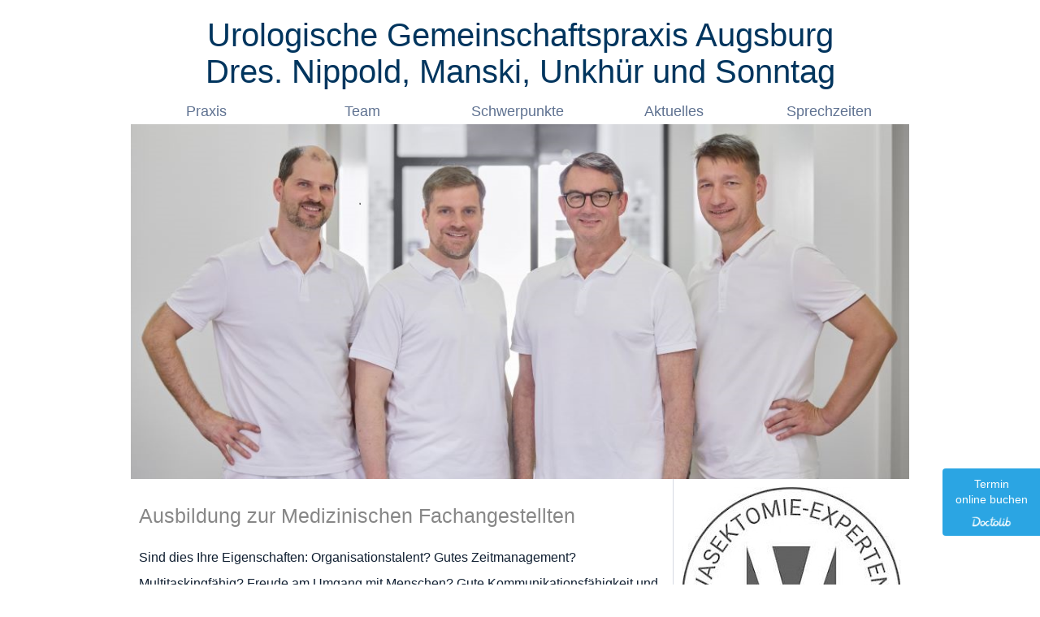

--- FILE ---
content_type: text/html
request_url: https://urologen-augsburg.de/aktuelle-urologie.html
body_size: 7859
content:
<!DOCTYPE html>
<html>
  <head>
    <meta content="text/html; charset=utf-8" http-equiv="content-type">
    <meta name="viewport" content="width=device-width; initial-scale=1.0;">
    <link rel="stylesheet" type="text/css" media="screen" href="style.css">
    <link rel="shortcut icon" href="./bilder/favicon.ico">
    <title>Aktuelles Urologische Gemeinschaftspraxis Augsburg</title>
  </head>
  <body>
    <header>
      <h1>Urologische Gemeinschaftspraxis Augsburg<br>
        Dres. Nippold, Manski, Unkh&uuml;r und Sonntag</h1>
      <nav>
        <ul>
          <li><a href="index.html">Praxis&nbsp;</a></li>
          <li><a href="team.html">Team&nbsp;</a></li>
          <li><a href="schwerpunkte.html">Schwerpunkte&nbsp;</a></li>
          <li><a href="aktuelle-urologie.html">Aktuelles&nbsp;</a></li>
          <li><a href="sprechzeiten.html">Sprechzeiten&nbsp;</a></li>
          
        </ul>
      </nav>
      <img src="urologen-experten.jpg" alt="urologen augsburg" title="Urologische Gemeinschaftspraxis">
    </header>
    <article>
      <h2>Ausbildung zur Medizinischen Fachangestellten</h2>
     <p>Sind dies Ihre Eigenschaften: Organisationstalent? Gutes Zeitmanagement? Multitaskingf&auml;hig? Freude am Umgang mit Menschen? Gute Kommunikationsf&auml;higkeit und Einf&uuml;hlungsverm&ouml;gen? Dann sind Sie bei uns richtig. Starten Sie Ihre Ausbildung in unserer Praxis zum 1.9.2025. Wir bieten attraktive Arbeitszeiten, ein 13. Monatsgehalt und ein nettes und kollegiales Team. </p>
      
      <h2>Wir suchen Sie: Stellenangebot f&uuml;r Medizinische Fachangestellte</h2>
      <img class="textbild" src="bilder/stellenangebot-medizinische-fachangestellte-1.jpg"

        alt="Nettes Team sucht eine medizinische Fachangestellte" title="" style="border:none; float:left;  margin-right:20px; margin-bottom:20px">
      <p>Haben Sie Interesse an der Mitarbeit in einem gro&szlig;en Team? K&ouml;nnen wir
        Sie f&uuml;r unsere gut laufende Praxis in einer neu gestalteten
        Arbeitsumgebung und netten Kolleginnen gewinnen? Zur Verst&auml;rkung unseres
        Teams suchen wir zum n&auml;chstm&ouml;glichen Zeitpunkt:</p>
        <ul>
        <li>Eine <span style="color:#0d47a1"><i>Medizinische Fachangestellte</i></span> in Vollzeit.</li>
        <li>Studierende der Medizin zur Mitarbeit in der Praxis</li>
        </ul>  
   
<p>Wir sind eine angesehene Facharztpraxis in Augsburg und bieten Ihnen ein vielseitiges Arbeitsumfeld, Ihre Mitarbeit erm&ouml;glicht f&uuml;r unsere Patientinnen und Patienten ein breites Spektrum an Diagnostik und Therapie. Je nach Qualifikation, Interesse und nach Einarbeitung erwartet Sie ein interessantes T&auml;tigkeitsfeld:</p>
<ul>
<li>Patientenbegleitung am Telefon, Empfang und in der Praxis</li>
<li>Durchf&uuml;hrung von Laboruntersuchungen</li>
<li>Mitarbeit bei Verwaltung und Organisation</li>
<li>Assistenz bei Endoskopie und kleinen Operationen</li>
</ul>

<p>Sie haben Interesse an der Urologie? Wir bieten attraktive Arbeitszeiten, ein 13. Monatsgehalt und ein nettes und kollegiales Team. Wir freuen uns auf Ihre Bewerbung, vorzugsweise per E-Mail an info@urologen-augsburg.de. Ansprechpartnerin ist Frau Bayerlein, telefonisch erreichbar unter 0821 9997280. Alternativ senden Sie uns Ihre Bewerbung per Post an die Urologische Gemeinschaftspraxis, G&ouml;gginger Str. 49 in 86159 Augsburg</p>

<!--
      <h2>Aktuelle Nachrichten</h2>
      <h3>Fusionsbiopsie der Prostata</h3>
      <p>Wir k&ouml;nnen seit Anfang 2016 Ihnen das neue und schonende Verfahren der
        "Fusionsbiopsie der Prostata" anbieten. Mit einer modernen
        MRT-Untersuchung (Kernspintomographie), dem "multiparametrischen
        Prostata-MRT", ergeben sich neue M&ouml;glichkeiten in der Fr&uuml;herkennung des
        Prostatakrebses. Bei unauff&auml;lliger MRT-Untersuchung kann auf eine
        Prostatabiopsie verzichtet werden. Nur bei verd&auml;chtigen MRT-Befunden
        wird eine Prostatabiopsie notwendig, diese kann aber dann gezielt als
        "Prostata-Fusionsbiopsie" durchgef&uuml;hrt werden. Bei der Gewebsentnahme
        werden in einem komplizierten Rechenprozess das Bildmaterial der
        MRT-Untersuchung an den Ultraschall weitergegeben (kombiniert =
        fusioniert). Siehe auch unsere Seite <a href="fusionsbiopsie-prostata.html">Fusionsbiopsie</a>
        f&uuml;r weitere Informationen.</p>
      <h3>Unsere neue Praxis &ndash; ein erster Eindruck.</h3>
      <br>
      <iframe src="https://www.youtube.com/embed/V9TpmGx9yug?feature=player_embedded"

        allowfullscreen="" frameborder="0" height="360" width="640"></iframe> <br>
      <br>
      <p>Die Adresse f&uuml;r unsere neue moderne Praxis lautet: G&ouml;gginger Str. 49
        (2.Stock), 86159 Augsburg. Telefon: 08&nbsp;21 / 999&nbsp;728&nbsp;0. </p>
-->

   <a href="https://www.doctolib.de/gemeinschaftspraxis/augsburg/urologische-gemeinschaftspraxis-augsburg?utm_campaign=website-button&amp;utm_source=urologische-gemeinschaftspraxis-augsburg-website-button&amp;utm_medium=referral&amp;utm_content=option-8&amp;utm_term=urologische-gemeinschaftspraxis-augsburg" style="position:fixed;bottom:60px;right:0;display:block;text-align:center;opacity: 0.85;background-color:#0596de;color:#ffffff;font-size:14px;overflow:hidden;z-index:20000;width:100px;border-radius:4px 0 0 4px;text-decoration:none;padding:10px;line-height:1.4" rel="noopener noreferrer" target="_blank"><span style="font-size:14px">Termin<br> online buchen</span><img style="height:15px;margin-top:10px;vertical-align:middle;width:auto" src="https://www.doctolib.de/external_button/doctolib-white-transparent.png" alt="Doctolib"></a>
</article>
    <aside> <a href="https://www.vasektomie-augsburg.de">
       <img src="bilder/vasektomie-experten.jpg" alt="Vasektomie Augsburg" border="0" width="270" height="270" style="vertical-align:text-top"></a>

      <h4>Unsere Leistungen</h4>
      <ul>
        <li><a href="online-terminplaner.html">Online-Termine</a></li>
        <li><a href="index.html">Praxis</a></li>
        <li><a href="datenschutz.html">Datenschutz</a></li>
        <li><a href="vorsorgeuntersuchung.html">Vorsorgeuntersuchungen</a></li>
        <li><a href="labor.html">Laboruntersuchungen</a></li>
        <li><a href="spermiogramm.html">Spermiogramm</a></li>
        <li><a href="ultraschall.html">Ultraschall</a></li>
        <li><a href="roentgen.html">R&ouml;ntgenuntersuchungen</a></li>
        <li><a href="schwerpunkte.html">Schwerpunkte</a></li>
        <li><a href="sprechzeiten.html">Sprechzeiten</a></li>
        <li><a href="zweitmeinung-urologie.html">Zweitmeinung in der Urologie</a></li>
        <li><a href="medikamente.html">Medikament&ouml;se Therapie</a></li>
        <li><a href="ambulante-operationen.html">Ambulante Operationen</a></li>
        <li><a href="vasektomie.html">Vasektomie</a></li>
        <li><a href="stationaere-behandlung.html">Station&auml;re Behandlung</a></li>
        <li><a href="endoskopie.html">Endoskopie</a></li>
        <li><a href="laparoskopie.html">Laparoskopie</a></li>
        <li><a href="urologische-operationen.html">Unser Operationsspektrum</a></li>
      </ul>
      <h4><span>Unser <strong>Motto</strong></span></h4>
      <p style="margin: 20;"><i>"Der gute Arzt spricht die Sprache seiner
          Patienten."</i></p>
    </aside>
   	<footer>
			<p>Urologische Gemeinschaftspraxis<br>
			G&ouml;gginger Stra&szlig;e&nbsp;49, 86159 Augsburg<br>   
			Tel.: 08&nbsp;21 / 999&nbsp;728&nbsp;0<br>     
			Fax.: 08&nbsp;21 / 999&nbsp;728&nbsp;29<br>
			<a href="https://www.urologen-augsburg.de/impressum.html">Impressum</a> <a href="https://www.urologen-augsburg.de/datenschutz.html">Datenschutzerkl&auml;rung</a></p></p>  
      <p> 
        Dr. med. Nippold<br>
        Dr. med. Manski<br>
	Dr. med. Unkh&uuml;r<br>
	Dr. med. Sonntag</p>
    </footer>
  </body>
</html>


--- FILE ---
content_type: text/css
request_url: https://urologen-augsburg.de/style.css
body_size: 4337
content:

			html {
        background: transparent !important;
        -webkit-text-size-adjust: none;
}

body {
	margin: 10px auto;
	max-width: 958px;
	font-family: 'Verdana', sans-serif;
	font-size: 16px;
	color: #0f1e30;
	display:-webkit-flex;
	display: flex;
	-webkit-flex-flow: row wrap;
	flex-flow: row wrap;
}



			
/* Mobile first - alle Dokument-Bl�cke bekommen 100% Breite */
			
header, nav, nav a, section, article, aside, footer {
	border: 0px solid;
	-webkit-flex: 1, 100%;
	flex: 1 100%;
	}
	
header {
	background: #FFFFFF;
	border-color: #FFFFFF;
	display:-webkit-flex;
	-webkit-flex-flow: row wrap;
	display: flex;
	flex-flow: row wrap; 
}
			
header * {
	-webkit-flex: 1 1 0;
	flex: 1 1 0;
}

header img {
	width: 99%;
    height: auto;
    flex: 1 1 100%;
}

header nav {
	-webkit-flex: 1 1 100%;
	flex: 1 1 100%;
}
			
nav, nav ul, nav li {
	padding: 0;
	margin: 0;
	border:none;
}

nav ul {
	display: -webkit-flex;
	-webkit-flex-direction: column;
	display: flex;
	flex-direction: column;
}

nav li {
	list-style-type: none;
	margin: 1.3em 0;
	-webkit-flex: 1 1 100%;
	flex: 1 1 100%;
}
				
article, section, aside, footer {
	padding: 10px;
	margin: 0px;
}
		


			
header nav {
	-webkit-flex: 1 1 100%;
	flex: 1 1 100%;
}
		 	
nav, nav ul, nav li{
	margin: 0;
	padding: 0;
	border:none;
}
			
nav ul {
	display: -webkit-flex;
	-webkit-flex-direction: column;
	display: flex;
	flex-direction: column;
}
			
nav li {
	list-style-type:none;
	margin: 0;
	-webkit-flex: 1 1 100%;
	flex 1 1 100%;
}

nav a {
	display:inline-block;
	width:100%;
	background: #ffffff;
	border-style: solid;
	border-width: 0px;
	margin: 0;
	padding-top: 5px;
	padding-bottom: 5px;
	text-decoration: none;
	text-align: center;
	color: #5f7291;
	font-size: 18px;
}
			
nav a:hover {
	background-color: #e1e1ed;
}

article {
	background: #ffffff;
	border-color: #d6dae3;
	font-size: 16px;
	border-right-width: 1px;
 	border-right-style:solid;
}
			
article ul li {
	margin-bottom: 20px;
	margin-top: 20px;
	line-height: 2em;
}
			
article a {
	color: #336699;
}

article a:hover {
	color: #878787;
}

article a:focus {
	outline: none;
}
			
aside {
	background: #ffffff;
	border-color: #FFBF00;
	font-size: 16px;
}
			
aside h4  {  
	color: #0f1e30;
    	font-size: 16px;
    	font-weight: bold;
    	line-height: 1.9em;
    	margin: 0;
    	padding: 25px 0 0 5px;
    	text-transform: uppercase;
}

		
aside ul li {
	margin-bottom: 20px;
	line-height: 1.5em;
}

aside a {
	color: #878787;
}
			
aside a:hover {
	color: #336699;
}
			
footer {
	background: #e4ebf2;
	border-color: #FFBF00;
	display:-webkit-flex;
	-webkit-flex-flow: row wrap;
	display: flex;
	flex-flow: row wrap;
} 

footer * {
	-webkit-flex: 1 1 0;
	-webkit-justify-content: space-between;
	flex: 1 1 0;
	justify-content: space-between;
}

footer p {
	text-align:left;
	padding-left:2em;
}

/* Smart Phones und Tablets mit mittlerer Aufl�sung */
@media all and (min-width: 35em) {
				
nav ul {
	-webkit-flex-direction: row;
	flex-direction: row;
}
				
nav li {
	margin: 0;
	-webkit-flex: 1 1 0;
	flex: 1 1 0;
}

article {
	webkit-order: 2;
	order: 2;
}
				
aside {
/* durch auto werden die beiden asides in eine Zeile gesetzt */
	-webkit-flex: 1 auto;
	-webikit-order: 3;
	flex: 1 auto;
	order: 3;
}

footer {
	webkit-order: 4;
	order: 4;
}
}

/* Large screens */
@media all and (min-width: 50em) {

article {
	/* Der Article wird 2.5x so breit wie die beiden asides! */
	-webkit-flex: 5 1 0;
	-webkit-order: 3;
	order: 3;
	flex: 5 1 0;
	}
				
aside {
	flex: 2 1 0;
}
}

p {
	line-height: 2em;
	margin-bottom: 20px;
}


h1 {
	border: 1px solid;
	padding: 10px;
	margin: 0px;
	font-weight: lighter;
	font-size: 40px;
	text-align: center;
	background: #ffffff;
	border-color: #ffffff;
	padding-left: 10px;
	color: #00355e;
}

h2 {
	color: #878787;
	font-weight: lighter;
	font-size: 25px;
} 

table {
	width: 100%;
	text-align: left;
}

th {
	color: #fff;
	font-size: 14px;
	font-family: Arial, Helvetica, sans-serif;
	text-decoration: none;
	text-transform: uppercase;
	text-shadow:-1px -1px #072A60;
	background: #0d47a1;
	padding: 10px 10px;
}

td {
	border-bottom: 1px solid #ccc;
	padding: 10px 10px;
}



img.textbreite {
	width: 95%;
	height: auto;
}

img.textbild {
	max-width: 50%;
	height: auto;
}

